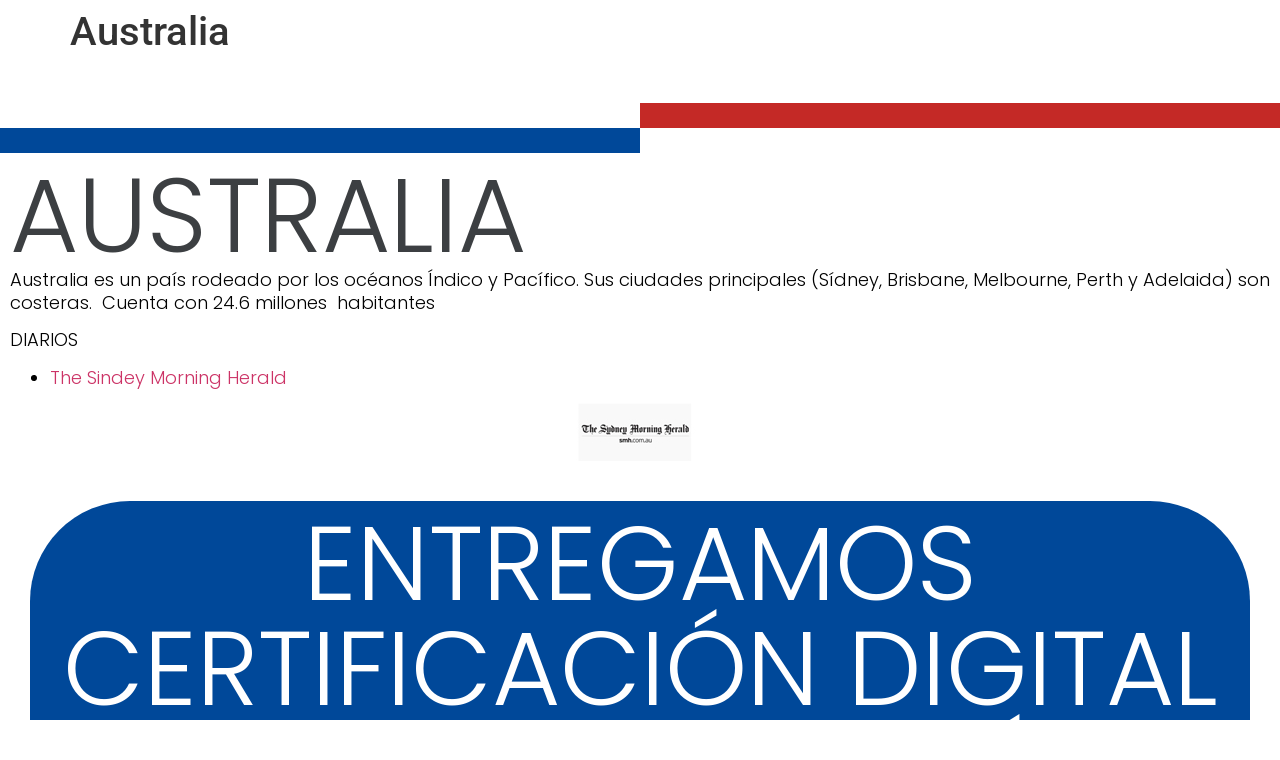

--- FILE ---
content_type: text/css
request_url: https://tuedicto.cr/wp-content/uploads/elementor/css/post-290.css?ver=1769472604
body_size: 1132
content:
.elementor-290 .elementor-element.elementor-element-3f0821b3:not(.elementor-motion-effects-element-type-background), .elementor-290 .elementor-element.elementor-element-3f0821b3 > .elementor-motion-effects-container > .elementor-motion-effects-layer{background-color:#FFFFFF;}.elementor-290 .elementor-element.elementor-element-3f0821b3{transition:background 0.3s, border 0.3s, border-radius 0.3s, box-shadow 0.3s;padding:0px 40px 30px 200px;}.elementor-290 .elementor-element.elementor-element-3f0821b3 > .elementor-background-overlay{transition:background 0.3s, border-radius 0.3s, opacity 0.3s;}.elementor-290 .elementor-element.elementor-element-186dbcf1:not(.elementor-motion-effects-element-type-background) > .elementor-widget-wrap, .elementor-290 .elementor-element.elementor-element-186dbcf1 > .elementor-widget-wrap > .elementor-motion-effects-container > .elementor-motion-effects-layer{background-color:#FFFFFF;}.elementor-290 .elementor-element.elementor-element-186dbcf1 > .elementor-element-populated{transition:background 0.3s, border 0.3s, border-radius 0.3s, box-shadow 0.3s;}.elementor-290 .elementor-element.elementor-element-186dbcf1 > .elementor-element-populated > .elementor-background-overlay{transition:background 0.3s, border-radius 0.3s, opacity 0.3s;}.elementor-290 .elementor-element.elementor-element-502f790d{--spacer-size:5px;}.elementor-290 .elementor-element.elementor-element-1e01b41:not(.elementor-motion-effects-element-type-background) > .elementor-widget-wrap, .elementor-290 .elementor-element.elementor-element-1e01b41 > .elementor-widget-wrap > .elementor-motion-effects-container > .elementor-motion-effects-layer{background-color:#C42926;}.elementor-290 .elementor-element.elementor-element-1e01b41 > .elementor-element-populated{transition:background 0.3s, border 0.3s, border-radius 0.3s, box-shadow 0.3s;}.elementor-290 .elementor-element.elementor-element-1e01b41 > .elementor-element-populated > .elementor-background-overlay{transition:background 0.3s, border-radius 0.3s, opacity 0.3s;}.elementor-290 .elementor-element.elementor-element-6c45baa2{--spacer-size:5px;}.elementor-290 .elementor-element.elementor-element-66652554{transition:background 0.3s, border 0.3s, border-radius 0.3s, box-shadow 0.3s;}.elementor-290 .elementor-element.elementor-element-66652554 > .elementor-background-overlay{transition:background 0.3s, border-radius 0.3s, opacity 0.3s;}.elementor-290 .elementor-element.elementor-element-28d3a2ac:not(.elementor-motion-effects-element-type-background) > .elementor-widget-wrap, .elementor-290 .elementor-element.elementor-element-28d3a2ac > .elementor-widget-wrap > .elementor-motion-effects-container > .elementor-motion-effects-layer{background-color:#004899;}.elementor-290 .elementor-element.elementor-element-28d3a2ac > .elementor-element-populated{transition:background 0.3s, border 0.3s, border-radius 0.3s, box-shadow 0.3s;}.elementor-290 .elementor-element.elementor-element-28d3a2ac > .elementor-element-populated > .elementor-background-overlay{transition:background 0.3s, border-radius 0.3s, opacity 0.3s;}.elementor-290 .elementor-element.elementor-element-729e7a0c{--spacer-size:5px;}.elementor-290 .elementor-element.elementor-element-74f396ce:not(.elementor-motion-effects-element-type-background) > .elementor-widget-wrap, .elementor-290 .elementor-element.elementor-element-74f396ce > .elementor-widget-wrap > .elementor-motion-effects-container > .elementor-motion-effects-layer{background-color:#FFFFFF;}.elementor-290 .elementor-element.elementor-element-74f396ce > .elementor-element-populated{transition:background 0.3s, border 0.3s, border-radius 0.3s, box-shadow 0.3s;}.elementor-290 .elementor-element.elementor-element-74f396ce > .elementor-element-populated > .elementor-background-overlay{transition:background 0.3s, border-radius 0.3s, opacity 0.3s;}.elementor-290 .elementor-element.elementor-element-33603862{--spacer-size:5px;}.elementor-widget-heading .elementor-heading-title{font-family:var( --e-global-typography-primary-font-family ), Sans-serif;font-size:var( --e-global-typography-primary-font-size );font-weight:var( --e-global-typography-primary-font-weight );text-transform:var( --e-global-typography-primary-text-transform );font-style:var( --e-global-typography-primary-font-style );text-decoration:var( --e-global-typography-primary-text-decoration );line-height:var( --e-global-typography-primary-line-height );letter-spacing:var( --e-global-typography-primary-letter-spacing );color:var( --e-global-color-primary );}.elementor-290 .elementor-element.elementor-element-2650dfce .elementor-heading-title{color:#3C3F42;}.elementor-widget-text-editor{font-family:var( --e-global-typography-text-font-family ), Sans-serif;font-size:var( --e-global-typography-text-font-size );font-weight:var( --e-global-typography-text-font-weight );text-transform:var( --e-global-typography-text-text-transform );font-style:var( --e-global-typography-text-font-style );text-decoration:var( --e-global-typography-text-text-decoration );line-height:var( --e-global-typography-text-line-height );letter-spacing:var( --e-global-typography-text-letter-spacing );color:var( --e-global-color-text );}.elementor-widget-text-editor.elementor-drop-cap-view-stacked .elementor-drop-cap{background-color:var( --e-global-color-primary );}.elementor-widget-text-editor.elementor-drop-cap-view-framed .elementor-drop-cap, .elementor-widget-text-editor.elementor-drop-cap-view-default .elementor-drop-cap{color:var( --e-global-color-primary );border-color:var( --e-global-color-primary );}.elementor-290 .elementor-element.elementor-element-19b2a5fc{text-align:justify;font-size:18px;line-height:1.3em;color:#000000;}.elementor-widget-image .widget-image-caption{color:var( --e-global-color-text );font-family:var( --e-global-typography-text-font-family ), Sans-serif;font-size:var( --e-global-typography-text-font-size );font-weight:var( --e-global-typography-text-font-weight );text-transform:var( --e-global-typography-text-text-transform );font-style:var( --e-global-typography-text-font-style );text-decoration:var( --e-global-typography-text-text-decoration );line-height:var( --e-global-typography-text-line-height );letter-spacing:var( --e-global-typography-text-letter-spacing );}.elementor-290 .elementor-element.elementor-element-5818901f:not(.elementor-motion-effects-element-type-background) > .elementor-widget-wrap, .elementor-290 .elementor-element.elementor-element-5818901f > .elementor-widget-wrap > .elementor-motion-effects-container > .elementor-motion-effects-layer{background-color:#004899;}.elementor-290 .elementor-element.elementor-element-5818901f > .elementor-element-populated, .elementor-290 .elementor-element.elementor-element-5818901f > .elementor-element-populated > .elementor-background-overlay, .elementor-290 .elementor-element.elementor-element-5818901f > .elementor-background-slideshow{border-radius:100px 100px 100px 100px;}.elementor-290 .elementor-element.elementor-element-5818901f > .elementor-element-populated{transition:background 0.3s, border 0.3s, border-radius 0.3s, box-shadow 0.3s;margin:30px 30px 30px 30px;--e-column-margin-right:30px;--e-column-margin-left:30px;}.elementor-290 .elementor-element.elementor-element-5818901f > .elementor-element-populated > .elementor-background-overlay{transition:background 0.3s, border-radius 0.3s, opacity 0.3s;}.elementor-290 .elementor-element.elementor-element-4bdc86d7{text-align:center;}.elementor-290 .elementor-element.elementor-element-4bdc86d7 .elementor-heading-title{color:#FFFFFF;}.elementor-290 .elementor-element.elementor-element-4913d5b8:not(.elementor-motion-effects-element-type-background), .elementor-290 .elementor-element.elementor-element-4913d5b8 > .elementor-motion-effects-container > .elementor-motion-effects-layer{background-color:#FFFFFF;}.elementor-290 .elementor-element.elementor-element-4913d5b8{transition:background 0.3s, border 0.3s, border-radius 0.3s, box-shadow 0.3s;padding:050px 0px 0px 0px;}.elementor-290 .elementor-element.elementor-element-4913d5b8 > .elementor-background-overlay{transition:background 0.3s, border-radius 0.3s, opacity 0.3s;}.elementor-290 .elementor-element.elementor-element-38d3c962 .elementor-heading-title{color:#C42926;}.elementor-widget-button .elementor-button{background-color:var( --e-global-color-accent );font-family:var( --e-global-typography-accent-font-family ), Sans-serif;font-size:var( --e-global-typography-accent-font-size );font-weight:var( --e-global-typography-accent-font-weight );text-transform:var( --e-global-typography-accent-text-transform );font-style:var( --e-global-typography-accent-font-style );text-decoration:var( --e-global-typography-accent-text-decoration );line-height:var( --e-global-typography-accent-line-height );letter-spacing:var( --e-global-typography-accent-letter-spacing );}.elementor-290 .elementor-element.elementor-element-27da8d69 .elementor-button{background-color:#4054B2;box-shadow:0px 8px 14px 0px rgba(0,0,0,0.5);}.elementor-290 .elementor-element.elementor-element-27da8d69 .elementor-button:hover, .elementor-290 .elementor-element.elementor-element-27da8d69 .elementor-button:focus{background-color:#304089;}.elementor-290 .elementor-element.elementor-element-27da8d69 .elementor-button-content-wrapper{flex-direction:row;}.elementor-290 .elementor-element.elementor-element-27da8d69 .elementor-button .elementor-button-content-wrapper{gap:12px;}.elementor-290 .elementor-element.elementor-element-38d8df41 .elementor-button{background-color:#61CE70;box-shadow:0px 8px 14px 0px rgba(0,0,0,0.5);}.elementor-290 .elementor-element.elementor-element-38d8df41 .elementor-button:hover, .elementor-290 .elementor-element.elementor-element-38d8df41 .elementor-button:focus{background-color:#41B450;}.elementor-290 .elementor-element.elementor-element-38d8df41 .elementor-button-content-wrapper{flex-direction:row;}.elementor-290 .elementor-element.elementor-element-38d8df41 .elementor-button .elementor-button-content-wrapper{gap:12px;}.elementor-290 .elementor-element.elementor-element-42044730{color:#000000;}.elementor-290 .elementor-element.elementor-element-529323a9 .elementor-heading-title{font-family:"Roboto", Sans-serif;color:#000000;}.elementor-290 .elementor-element.elementor-element-679c7876 > .elementor-element-populated{padding:30px 30px 30px 30px;}.elementor-290 .elementor-element.elementor-element-5c7f46f4 .elementor-heading-title{font-family:"Roboto", Sans-serif;font-weight:300;color:#1E1E1E;}.elementor-290 .elementor-element.elementor-element-186c629b{color:#1E1E1E;}@media(max-width:1024px){.elementor-widget-heading .elementor-heading-title{font-size:var( --e-global-typography-primary-font-size );line-height:var( --e-global-typography-primary-line-height );letter-spacing:var( --e-global-typography-primary-letter-spacing );}.elementor-widget-text-editor{font-size:var( --e-global-typography-text-font-size );line-height:var( --e-global-typography-text-line-height );letter-spacing:var( --e-global-typography-text-letter-spacing );}.elementor-widget-image .widget-image-caption{font-size:var( --e-global-typography-text-font-size );line-height:var( --e-global-typography-text-line-height );letter-spacing:var( --e-global-typography-text-letter-spacing );}.elementor-widget-button .elementor-button{font-size:var( --e-global-typography-accent-font-size );line-height:var( --e-global-typography-accent-line-height );letter-spacing:var( --e-global-typography-accent-letter-spacing );}}@media(max-width:767px){.elementor-290 .elementor-element.elementor-element-3f0821b3{margin-top:0px;margin-bottom:0px;padding:0px 0px 0px 0px;}.elementor-widget-heading .elementor-heading-title{font-size:var( --e-global-typography-primary-font-size );line-height:var( --e-global-typography-primary-line-height );letter-spacing:var( --e-global-typography-primary-letter-spacing );}.elementor-widget-text-editor{font-size:var( --e-global-typography-text-font-size );line-height:var( --e-global-typography-text-line-height );letter-spacing:var( --e-global-typography-text-letter-spacing );}.elementor-widget-image .widget-image-caption{font-size:var( --e-global-typography-text-font-size );line-height:var( --e-global-typography-text-line-height );letter-spacing:var( --e-global-typography-text-letter-spacing );}.elementor-widget-button .elementor-button{font-size:var( --e-global-typography-accent-font-size );line-height:var( --e-global-typography-accent-line-height );letter-spacing:var( --e-global-typography-accent-letter-spacing );}}